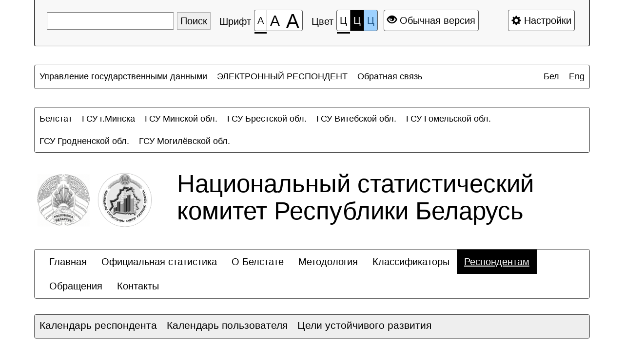

--- FILE ---
content_type: text/html; charset=UTF-8
request_url: https://www.belstat.gov.by/informatsiya-dlya-respondenta/vyborochnye-obsledovaniya/vyborochnoe-obsledovanie-domashnih-hozyaistv-po-urovnyu-zhizni/?special_version=Y
body_size: 7789
content:
<!DOCTYPE html>
<html lang="ru">
    <head>
        <meta charset="UTF-8">
        <meta name="viewport" content="width=device-width, initial-scale=1.0">
        <meta name="description" content="">
        <meta name="keywords" content="">
        <meta name="author" content="">
        <title>
                             Выборочное обследование домашних хозяйств по уровню жизни -
                        <a href="https://www.belstat.gov.by/" style="text-decoration: none;">Национальный статистический комитет Республики Беларусь</a>

        </title>
        <link href="/bitrix/templates/special_mibok_belstat/css/libs/bootstrap.css" rel="stylesheet" type="text/css"/>        
        <link href="/bitrix/templates/special_mibok_belstat/css/style.css" rel="stylesheet" type="text/css"/>       
        <link href="/bitrix/templates/special_mibok_belstat/css/font-awesome.css" rel="stylesheet" type="text/css"/>
        <link rel="stylesheet" property="stylesheet" href="/bitrix/templates/.default/css/datepicker-mibok.min.css">
        <link rel="icon" href="/bitrix/templates/.default/favicon.ico">
        <script src="/bitrix/templates/special_mibok_belstat/js/libs/jquery.min.js"></script>
        <script src="/bitrix/templates/special_mibok_belstat/js/libs/bootstrap.min.js"></script>
        <link href="/bitrix/templates/special_mibok_belstat/css/custom.css" rel="stylesheet" type="text/css"/>
        <link rel="stylesheet" property="stylesheet" href="/bitrix/templates/.default/css/sumoselect.min.css">
        <!--[if lt IE 9]>
            <script src="https://oss.maxcdn.com/libs/html5shiv/3.7.0/html5shiv.js"></script>
            <script src="https://oss.maxcdn.com/libs/respond.js/1.4.2/respond.min.js"></script>
            <script src="http://css3-mediaqueries-js.googlecode.com/svn/trunk/css3-mediaqueries.js"></script>
		<![endif]-->

                            		        <meta http-equiv="Content-Type" content="text/html; charset=UTF-8" />
<meta name="robots" content="index, follow" />
<meta name="keywords" content="Выборочное обследование домашних хозяйств по уровню жизни" />
<meta name="description" content="Белстат" />
<link href="/bitrix/cache/css/s1/special_mibok_belstat/page_81c946975161c74d73dec4e5fe0aaeb7/page_81c946975161c74d73dec4e5fe0aaeb7_v1.css?17638287782654" type="text/css"  rel="stylesheet" />
<link href="/bitrix/cache/css/s1/special_mibok_belstat/template_b619562dc0b87dae7736c67d874cf217/template_b619562dc0b87dae7736c67d874cf217_v1.css?176382737435453" type="text/css"  data-template-style="true" rel="stylesheet" />
<script>if(!window.BX)window.BX={};if(!window.BX.message)window.BX.message=function(mess){if(typeof mess==='object'){for(let i in mess) {BX.message[i]=mess[i];} return true;}};</script>
<script>(window.BX||top.BX).message({"JS_CORE_LOADING":"Загрузка...","JS_CORE_NO_DATA":"- Нет данных -","JS_CORE_WINDOW_CLOSE":"Закрыть","JS_CORE_WINDOW_EXPAND":"Развернуть","JS_CORE_WINDOW_NARROW":"Свернуть в окно","JS_CORE_WINDOW_SAVE":"Сохранить","JS_CORE_WINDOW_CANCEL":"Отменить","JS_CORE_WINDOW_CONTINUE":"Продолжить","JS_CORE_H":"ч","JS_CORE_M":"м","JS_CORE_S":"с","JSADM_AI_HIDE_EXTRA":"Скрыть лишние","JSADM_AI_ALL_NOTIF":"Показать все","JSADM_AUTH_REQ":"Требуется авторизация!","JS_CORE_WINDOW_AUTH":"Войти","JS_CORE_IMAGE_FULL":"Полный размер"});</script>

<script src="/bitrix/js/main/core/core.min.js?1754756509229643"></script>

<script>BX.Runtime.registerExtension({"name":"main.core","namespace":"BX","loaded":true});</script>
<script>BX.setJSList(["\/bitrix\/js\/main\/core\/core_ajax.js","\/bitrix\/js\/main\/core\/core_promise.js","\/bitrix\/js\/main\/polyfill\/promise\/js\/promise.js","\/bitrix\/js\/main\/loadext\/loadext.js","\/bitrix\/js\/main\/loadext\/extension.js","\/bitrix\/js\/main\/polyfill\/promise\/js\/promise.js","\/bitrix\/js\/main\/polyfill\/find\/js\/find.js","\/bitrix\/js\/main\/polyfill\/includes\/js\/includes.js","\/bitrix\/js\/main\/polyfill\/matches\/js\/matches.js","\/bitrix\/js\/ui\/polyfill\/closest\/js\/closest.js","\/bitrix\/js\/main\/polyfill\/fill\/main.polyfill.fill.js","\/bitrix\/js\/main\/polyfill\/find\/js\/find.js","\/bitrix\/js\/main\/polyfill\/matches\/js\/matches.js","\/bitrix\/js\/main\/polyfill\/core\/dist\/polyfill.bundle.js","\/bitrix\/js\/main\/core\/core.js","\/bitrix\/js\/main\/polyfill\/intersectionobserver\/js\/intersectionobserver.js","\/bitrix\/js\/main\/lazyload\/dist\/lazyload.bundle.js","\/bitrix\/js\/main\/polyfill\/core\/dist\/polyfill.bundle.js","\/bitrix\/js\/main\/parambag\/dist\/parambag.bundle.js"]);
</script>
<script>(window.BX||top.BX).message({"LANGUAGE_ID":"ru","FORMAT_DATE":"DD.MM.YYYY","FORMAT_DATETIME":"DD.MM.YYYY HH:MI:SS","COOKIE_PREFIX":"BITRIX_SM","SERVER_TZ_OFFSET":"10800","UTF_MODE":"Y","SITE_ID":"s1","SITE_DIR":"\/","USER_ID":"","SERVER_TIME":1769156193,"USER_TZ_OFFSET":0,"USER_TZ_AUTO":"Y","bitrix_sessid":"4fddaf073ddfd3037a4d8a4717c3cd83"});</script>


<script>BX.setJSList(["\/bitrix\/templates\/.default\/components\/bitrix\/menu\/inner_cat_menu\/script.js","\/bitrix\/templates\/.default\/js\/mibok.js","\/bitrix\/components\/bitrix\/search.title\/script.js"]);</script>
<script>BX.setCSSList(["\/bitrix\/templates\/.default\/components\/bitrix\/menu\/inner_cat_menu\/style.css","\/bitrix\/templates\/special_mibok_belstat\/components\/bitrix\/search.title\/.default\/style.css","\/bitrix\/templates\/.default\/css\/custom.css","\/bitrix\/templates\/.default\/css\/mibok.css"]);</script>


<script  src="/bitrix/cache/js/s1/special_mibok_belstat/template_a6cf73d6da66a0670a32115e5aaeb385/template_a6cf73d6da66a0670a32115e5aaeb385_v1.js?17638273748110"></script>
<script  src="/bitrix/cache/js/s1/special_mibok_belstat/page_01b7f070570fc3604f0d41793dd5815c/page_01b7f070570fc3604f0d41793dd5815c_v1.js?1763828778973"></script>


    </head>	
    <body>
	<script>
	var locationHref = window.location.origin + window.location.pathname+'?special_version=Y';
	var source_link = '<p>Читать полностью: <a href="' + locationHref + '">' + locationHref + '</a></p>';
</script>        <div></div>
        <div class="bs-docs-panel font-size-100 color-1 images   kerning-1 line-1 garnitura-1 voice-3 volume-0.5" id="c_panel_special">
    <div class="container wcag">
        <div class="panel panel-default panel-access">
            <div class="panel-body">
                <div class="btn-toolbar access-toolbar" id="access_toolbar" role="toolbar" data-path-params="/glaza_mibok_include/special_params.php" aria-label="Вспомогательная панель">   
                    <div class="container-fluid">
                        <div class='pull-left p-content'>
                            <div class="btn-group" role="group">
                            	<div id="title-search">
	<form action="/search/index.php">
		<input id="title-search-input" type="text" name="q" value=""  autocomplete="off" />&nbsp;<input name="s" type="submit" value="Поиск" />
	</form>
	</div>
<script>
	BX.ready(function(){
		new JCTitleSearch({
			'AJAX_PAGE' : '/informatsiya-dlya-respondenta/vyborochnye-obsledovaniya/vyborochnoe-obsledovanie-domashnih-hozyaistv-po-urovnyu-zhizni/?special_version=Y',
			'CONTAINER_ID': 'title-search',
			'INPUT_ID': 'title-search-input',
			'MIN_QUERY_LEN': 2
		});
	});
</script>
                            
                            </div>
                        </div>
						
						
                                                <span class="appl-menu-span btn btn-default">Показать настройки</span>
                                                
                        </span>
						<div class="main-settings-block">
								<div class='pull-left p-font'>
									<div class="btn-title">Шрифт</div>
									<div class="btn-group btn-group-font-size" role="group">                                               
										<button type="button" class="btn btn-default btn-font-size-100 checked" tabindex="-1" data-choice="font-size-100" aria-checked="true" aria-label="Размер шрифта 100%"><span class="value">А</span><span class="hover"></span></button>
										<button type="button" class="btn btn-default btn-font-size-150 " tabindex="-1" data-choice="font-size-150" aria-checked="true" aria-label="Размер шрифта 150%"><span class="value">А</span><span class="hover"></span></button>
										<button type="button" class="btn btn-default btn-font-size-200 " tabindex="-1" data-choice="font-size-200" aria-checked="true" aria-label="Размер шрифта 200%"><span class="value">А</span><span class="hover"></span></button>
									</div>
								</div>
								<div class='pull-left p-color'>
									<div class="btn-title">Цвет</div>
									<div class="btn-group btn-group-color" role="group">
										<button type="button" class="btn btn-default btn-color-1 checked" tabindex="-1" data-choice="color-1" aria-checked="true" aria-label="Цветовая схема №1">Ц<span class="hover"></span></button>
										<button type="button" class="btn btn-default btn-color-2 " tabindex="-1" data-choice="color-2" aria-checked="false" aria-label="Цветовая схема №2">Ц<span class="hover"></span></button>
										<button type="button" class="btn btn-default btn-color-3 " tabindex="-1" data-choice="color-3" aria-checked="false" aria-label="Цветовая схема №3">Ц<span class="hover"></span></button>
										<!--<button type="button" class="btn btn-default btn-color-4 " tabindex="-1" data-choice="color-4" aria-checked="false" aria-label="Цветовая схема №4">Ц<span class="hover"></span></button>
										<button type="button" class="btn btn-default btn-color-5 " tabindex="-1" data-choice="color-5" aria-checked="false" aria-label="Цветовая схема №5">Ц<span class="hover"></span></button>-->
									</div>   
								</div>
								<div class='pull-right p-setting'>

									<div class="btn-group btn-group-setting" role="group">

										<button type="button" class="btn btn-default" tabindex="-1" data-choice="setting" aria-label="Дополнительные настройки"><span class="glyphicon glyphicon-cog"></span>&nbsp;Настройки<span class="hover"></span></button>
									</div>
								</div>
						</div>
                        <div class="btn-group" >
                            <a class="btn btn-default" href="?special_version=N" tabindex="-1"  aria-label="Дополнительные настройки" title="Обычная версия сайта"><span class="glyphicon glyphicon-eye-open"></span>&nbsp;Обычная версия<span class="hover"></span></a>
                        </div>
						
                    </div>
                    <div class="panel-subsetting" aria-hidden="true">
                        <div class="container-fluid">
                            <div class="btn-title">Графика</div>
                            <div class="btn-group btn-group-images" role="group">
                                <button type="button" class="btn btn-default btn-images checked" tabindex="-1" data-choice="images" aria-checked="true" aria-label="Включить">Включить<span class="hover"></span></button>
								<button type="button" class="btn btn-default btn-images " tabindex="-1" data-choice="not-images" aria-checked="false" aria-label="Отключить">Отключить<span class="hover"></span></button>
                            </div>                                  
                            <div class="btn-group btn-group-mono" role="group">
                                <button type="button" class="btn btn-default btn-mono  " tabindex="-1" data-choice="mono" aria-checked="false" aria-label="Монохромные изображения">Монохромные изображения<span class="hover"></span></button>
                            </div>                                  
                            <div class="btn-group btn-group-flash" role="group">
                                <button type="button" class="btn btn-default btn-flash " tabindex="-1" data-choice="flash" aria-checked="false" aria-label="Отключить Flash">Отключить Flash<span class="hover"></span></button>
                            </div>                                  
                        </div>
                        <div class="container-fluid">
                            <div class="btn-title">Межбуквенное расстояние</div>
                            <div class="btn-group btn-group-kerning" role="group">
                                <button type="button" class="btn btn-default btn-kerning-1 checked" tabindex="-1" data-choice="kerning-1" aria-checked="true" aria-label="Стандартный">Стандартный<span class="hover"></span></button>
                                <button type="button" class="btn btn-default btn-kerning-2 " tabindex="-1" data-choice="kerning-2" aria-checked="false" aria-label="Средний">Средний<span class="hover"></span></button>
                                <button type="button" class="btn btn-default btn-kerning-3 " tabindex="-1" data-choice="kerning-3" aria-checked="false" aria-label="Большой">Большой<span class="hover"></span></button>
                            </div>                                                                      
                        </div>
						<div class="container-fluid">
                            <div class="btn-title">Интервал</div>
                            <div class="btn-group btn-group-kerning" role="group">
                                <button type="button" class="btn btn-default btn-line-1 checked" tabindex="-1" data-choice="line-1" aria-checked="true" aria-label="Одинарный">Одинарный<span class="hover"></span></button>
                                <button type="button" class="btn btn-default btn-line-2 " tabindex="-1" data-choice="line-2" aria-checked="false" aria-label="Полуторный">Полуторный<span class="hover"></span></button>
                                <button type="button" class="btn btn-default btn-line-3 " tabindex="-1" data-choice="line-3" aria-checked="false" aria-label="Двойной">Двойной<span class="hover"></span></button>
                            </div>                                                                      
                        </div>
                        <div class="container-fluid">
                            <div class="btn-title">Гарнитура</div>
                            <div class="btn-group btn-group-garnitura" role="group">
                                <button type="button" class="btn btn-default btn-garnitura-1 checked" tabindex="-1" data-choice="garnitura-1" aria-checked="true" aria-label="Без засечек">Без засечек<span class="hover"></span></button>
                                <button type="button" class="btn btn-default btn-garnitura-2 " tabindex="-1" data-choice="garnitura-2" aria-checked="false" aria-label="С засечками">С засечками<span class="hover"></span></button>
                            </div> 
                        </div>
						                        <div class="panel-reset">
                            <div class="container-fluid">
                                <div class="btn-group btn-group-reset" role="group">
                                    <button type="button" class="btn btn-default btn-reset" tabindex="-1" data-choice="reset" aria-label="Вернуть стандартные настройки"><span class="glyphicon glyphicon glyphicon-refresh"></span>&nbsp;Вернуть стандартные настройки<span class="hover"></span></button>
                                </div>   
                                <div class="btn-group btn-group-home" role="group">
                                    <a class="btn btn-default" href="?special_version=N" tabindex="-1"  aria-label="Обычная версия сайта" title="Обычная версия сайта"><span class="glyphicon glyphicon-eye-close"></span>&nbsp;Обычная версия сайта<span class="hover"></span></a>
                                </div>
                                <div class="btn-group btn-group-close" role="group">
                                    <button type="button" class="btn btn-default btn-close" tabindex="-1" data-choice="setting" aria-label="Закрыть дополнительные настройки"><span class="glyphicon glyphicon glyphicon-menu-up"></span>&nbsp;Закрыть дополнительные настройки<span class="hover"></span></button>
                                </div>  
                            </div>
                        </div>
                        
                    </div>
                    
  
                    
                </div>        
                
            </div>    
        </div>
    </div>
</div>
        <div id="content" class="font-size-100 color-1 images   kerning-1 line-1 garnitura-1 voice-3 volume-0.5 changebtstrp" >

			<div class="container wcag">
				<div class="navbar navbar-default special-mibok-menu mibok-menu-top">
					<div class="mibok-menu-top_left">
						<nav class="">
    <div class="container-fluid">
        <div class="collapse " id="bs-navbar-8d31859fcaac56a16551ad40a1fedef9">
            <ul class="nav navbar-nav bx-components-menu" role="menubar" id="mb_8d31859fcaac56a16551ad40a1fedef9" aria-label="">



						<li role="menuitem" aria-haspopup="false"  tabindex="0" aria-label="Элемент меню Управление государственными данными">
				<a href="https://www.belstat.gov.by/o-belstate_2/pravovye-osnovy-gosudarstvennoi-statistiki-respubl/upravlenie-gosudarstvennymi-dannymi/" role="button" tabindex="-1">
					Управление государственными данными				</a>
			</li>
			

						<li role="menuitem" aria-haspopup="false"  tabindex="-1" aria-label="Элемент меню ЭЛЕКТРОННЫЙ РЕСПОНДЕНТ">
				<a href="http://e-respondent.belstat.gov.by/" role="button" tabindex="-1">
					ЭЛЕКТРОННЫЙ РЕСПОНДЕНТ				</a>
			</li>
			

						<li role="menuitem" aria-haspopup="false"  tabindex="-1" aria-label="Элемент меню Обратная связь">
				<a href="/obraschenie/elektronnye-obrascheniy/" role="button" tabindex="-1">
					Обратная связь				</a>
			</li>
			            </ul>
        </div>
    </div>
</nav>					</div>
					<div class="mibok-menu-top_right">
						<nav class="">
    <div class="container-fluid">
        <div class="collapse " id="bs-navbar-68e63c883b7b935ca4fde704d880852e">
            <ul class="nav navbar-nav bx-components-menu" role="menubar" id="mb_68e63c883b7b935ca4fde704d880852e" aria-label="">



						<li role="menuitem" aria-haspopup="false"  tabindex="0" aria-label="Элемент меню Бел">
				<a href="/by/" role="button" tabindex="-1">
					Бел				</a>
			</li>
			

						<li role="menuitem" aria-haspopup="false"  tabindex="-1" aria-label="Элемент меню Eng">
				<a href="/en/" role="button" tabindex="-1">
					Eng				</a>
			</li>
			            </ul>
        </div>
    </div>
</nav>					</div>
				</div>
			</div>

            <header>
                <div class="bs-docs-header" role="banner">
                    <div class="container wcag">
                    <nav class="navbar navbar-default special-mibok-menu">
    <div class="container-fluid">
        <div class="collapse " id="bs-navbar-8d14bd231bcd51a76fb6656cf859828f">
            <ul class="nav navbar-nav bx-components-menu" role="menubar" id="mb_8d14bd231bcd51a76fb6656cf859828f" aria-label="Служебное меню">



						<li role="menuitem" aria-haspopup="false"  tabindex="0" aria-label="Элемент меню Белстат">
				<a href="http://belstat.gov.by" role="button" tabindex="-1">
					Белстат				</a>
			</li>
			

						<li role="menuitem" aria-haspopup="false"  tabindex="-1" aria-label="Элемент меню ГСУ г.Минска">
				<a href="http://minsk-city.belstat.gov.by/?special_version=Y" role="button" tabindex="-1">
					ГСУ г.Минска				</a>
			</li>
			

						<li role="menuitem" aria-haspopup="false"  tabindex="-1" aria-label="Элемент меню ГСУ Минской обл.">
				<a href="http://minsk.belstat.gov.by/?special_version=Y" role="button" tabindex="-1">
					ГСУ Минской обл.				</a>
			</li>
			

						<li role="menuitem" aria-haspopup="false"  tabindex="-1" aria-label="Элемент меню ГСУ Брестской обл.">
				<a href="http://brest.belstat.gov.by/?special_version=Y" role="button" tabindex="-1">
					ГСУ Брестской обл.				</a>
			</li>
			

						<li role="menuitem" aria-haspopup="false"  tabindex="-1" aria-label="Элемент меню ГСУ Витебской обл.">
				<a href="http://vitebsk.belstat.gov.by/?special_version=Y" role="button" tabindex="-1">
					ГСУ Витебской обл.				</a>
			</li>
			

						<li role="menuitem" aria-haspopup="false"  tabindex="-1" aria-label="Элемент меню ГСУ Гомельской обл.">
				<a href="http://gomel.belstat.gov.by/?special_version=Y" role="button" tabindex="-1">
					ГСУ Гомельской обл.				</a>
			</li>
			

						<li role="menuitem" aria-haspopup="false"  tabindex="-1" aria-label="Элемент меню ГСУ Гродненской обл.">
				<a href="http://grodno.belstat.gov.by/?special_version=Y" role="button" tabindex="-1">
					ГСУ Гродненской обл.				</a>
			</li>
			

						<li role="menuitem" aria-haspopup="false"  tabindex="-1" aria-label="Элемент меню ГСУ Могилёвской обл.">
				<a href="http://mogilev.belstat.gov.by/?special_version=Y" role="button" tabindex="-1">
					ГСУ Могилёвской обл.				</a>
			</li>
			            </ul>
        </div>
    </div>
</nav>                    </div>
           <div class="container wcag">
                        <div class="row">
<div class="col-md-3 logo-wrap">
                                <img src="/bitrix/templates/special_mibok_belstat_index/images/logo_rb.png">
<a href="https://www.belstat.gov.by/">
    <img src="/bitrix/templates/special_mibok_belstat_index/images/Log_hb_.jpg" alt="Image">
</a>

                            </div>
                            <div class="col-md-9">
                                <h2 class="template"><a href="https://www.belstat.gov.by/" style="text-decoration: none;">Национальный статистический комитет Республики Беларусь</a>

</h2>
                            </div>
                        </div>
                    </div>
                    
                    <div class="container wcag first-wrap">
                          <nav class="navbar navbar-default top-menu">
    <div class="container-fluid">
        <div class="collapse " id="bs-navbar-abed3017fa43be34cf4c15c7d3e161f8">
            <ul class="nav navbar-nav bx-components-menu" role="menubar" id="mb_abed3017fa43be34cf4c15c7d3e161f8" aria-label="Верхнее меню">
									<li role="menuitem" aria-haspopup="false">
						<a href="/" role="button" tabindex="-1">
							Главная						</a>
					</li>
				


						<li role="menuitem" aria-haspopup="false"  tabindex="0" aria-label="Элемент меню Официальная статистика">
				<a href="/ofitsialnaya-statistika/" role="button" tabindex="-1">
					Официальная статистика				</a>
			</li>
			

						<li role="menuitem" aria-haspopup="false"  tabindex="-1" aria-label="Элемент меню О Белстате">
				<a href="/o-belstate_2/" role="button" tabindex="-1">
					О Белстате				</a>
			</li>
			

						<li role="menuitem" aria-haspopup="false"  tabindex="-1" aria-label="Элемент меню Методология">
				<a href="/metodologiya/" role="button" tabindex="-1">
					Методология				</a>
			</li>
			

						<li role="menuitem" aria-haspopup="false"  tabindex="-1" aria-label="Элемент меню Классификаторы">
				<a href="/klassifikatory/" role="button" tabindex="-1">
					Классификаторы				</a>
			</li>
			

						<li role="menuitem" aria-haspopup="false" class="active" tabindex="-1" aria-label="Элемент меню Респондентам">
				<a href="/informatsiya-dlya-respondenta/" role="button" tabindex="-1">
					Респондентам				</a>
			</li>
			

						<li role="menuitem" aria-haspopup="false"  tabindex="-1" aria-label="Элемент меню Обращения">
				<a href="/obraschenie/" role="button" tabindex="-1">
					Обращения				</a>
			</li>
			

						<li role="menuitem" aria-haspopup="false"  tabindex="-1" aria-label="Элемент меню Контакты">
				<a href="/o-belstate_2/adres-i-kontaktnaya-informatsiya/" role="button" tabindex="-1">
					Контакты				</a>
			</li>
			            </ul>
        </div>
    </div>
</nav>                                                                                                                                    
                        
                    </div>
					<div class="container wcag menu-wrap sec-wrap">
						<nav class="navbar navbar-default mibok-menu">
    <div class="container-fluid">
        <div class="collapse " id="bs-navbar-72730a867b6d3ba612e1ba53f706a265">
            <ul class="nav navbar-nav bx-components-menu" role="menubar" id="mb_72730a867b6d3ba612e1ba53f706a265" aria-label="Служебное меню">



						<li role="menuitem" aria-haspopup="false"  tabindex="0" aria-label="Элемент меню Календарь респондента">
				<a href="/respondent-calendar/" role="button" tabindex="-1">
					Календарь респондента				</a>
			</li>
			

						<li role="menuitem" aria-haspopup="false"  tabindex="-1" aria-label="Элемент меню Календарь пользователя">
				<a href="/calendar/" role="button" tabindex="-1">
					Календарь пользователя				</a>
			</li>
			

						<li role="menuitem" aria-haspopup="false"  tabindex="-1" aria-label="Элемент меню Цели устойчивого развития">
				<a href="/ofitsialnaya-statistika/makroekonomika-i-okruzhayushchaya-sreda/pokazateli-dostizheniya-tseley-ustoychivogo-razvitiya/" role="button" tabindex="-1">
					Цели устойчивого развития				</a>
			</li>
			            </ul>
        </div>
    </div>
</nav>
					</div>
				</div>
            </header>
                   
            <div class="container bs-docs-container wcag">
                <div class="row">
                    <div class="col-md-12" role="main" id="main_content">
                                                    <h1 class="page-header"> Выборочное обследование домашних хозяйств по уровню жизни</h1>
                           
                                              
						
						<div class="page_body">
<div class="content-header">
	 Выборочное обследование домашних хозяйств по уровню жизни
</div>
 

    <div class="catalogue">
        <ul><li><a href="/informatsiya-dlya-respondenta/vyborochnye-obsledovaniya/vyborochnoe-obsledovanie-domashnih-hozyaistv-po-urovnyu-zhizni/ob-organizatsii-provedeniya-vyborochnogo-obsledovaniya-domashnih-hozyaistv-po-urovnyu-zhizni-v-respublike-belarus/">О проведении в Республике Беларусь выборочного обследования домашних хозяйств по уровню жизни </a></ul><ul><li><a href="/informatsiya-dlya-respondenta/vyborochnye-obsledovaniya/vyborochnoe-obsledovanie-domashnih-hozyaistv-po-urovnyu-zhizni/normativnye-dokumenty_5/">Нормативные документы</a><ul><li><a href="/upload-belstat/upload-belstat-word/Respondent/Post_1258.docx">Постановление Совета Министров Республики Беларусь от 30 декабря 2014 г. №1258 «О некоторых вопросах проведения выборочных обследований» (.doc)</a><a class="docviewer" style="margin-left:5px" target="_blank" href="/viewer/?doclink=https://www.belstat.gov.by/upload-belstat/upload-belstat-word/Respondent/Post_1258.docx#1"><i class="fa fa-file" aria-hidden="true"><span>просмотр</span></i></a><li><a href="https://www.belstat.gov.by/metodologiya/instruktsii-po-organizatsii-i-provedeniyu-gosudars/#ur_dom1">Инструкция по организации и проведению выборочного обследования домашних хозяйств по уровню жизни</a><li><a href="https://www.belstat.gov.by/metodologiya/metodiki-po-formirovaniyu-i-raschetu-statistichesk/#ur_dom1">Методика по расчету статистических показателей уровня жизни населения (домашних хозяйств)</a></ul></li></ul><ul><li><a href="/informatsiya-dlya-respondenta/vyborochnye-obsledovaniya/vyborochnoe-obsledovanie-domashnih-hozyaistv-po-urovnyu-zhizni/instrumentarii-dlya-provedeniya-vyborochnogo-obsledovaniya-domashnih-hozyaistv-po-urovnyu-zhizni/">Инструментарий обследования </a><ul><li><a href="https://www.belstat.gov.by/informatsiya-dlya-respondenta/gosudarstvennye-statisticheskie-nablyudeniya/formy-gosudarstvennyh-statisticheskih-nablyuden_2/albom-form-tsentralizovannyh-statisticheskih-nablyudenii/statistika-dokhodov-i-potrebleniya-domashnikh-khozyaystv/">Статистика доходов и потребления домашних хозяйств</a><li><a href="https://www.belstat.gov.by/informatsiya-dlya-respondenta/gosudarstvennye-statisticheskie-nablyudeniya/formy-gosudarstvennyh-statisticheskih-nablyuden_2/albom-form-tsentralizovannyh-statisticheskih-nablyudenii/statistika-obsledovaniya-domashnih-hozyaistv-vyborochnye-obsledovaniya/">Статистика уровня жизни населения</a><li><a href="https://www.belstat.gov.by/informatsiya-dlya-respondenta/gosudarstvennye-statisticheskie-nablyudeniya/formy-gosudarstvennyh-statisticheskih-nablyuden_2/albom-form-tsentralizovannyh-statisticheskih-nablyudenii/statistika-informatsionno-kommunikatsionnykh-tekhnologiy/">Статистика информационно-коммуникационных технологий</a></ul></li></ul><ul><li><a href="/informatsiya-dlya-respondenta/vyborochnye-obsledovaniya/vyborochnoe-obsledovanie-domashnih-hozyaistv-po-urovnyu-zhizni/opisanie-mikrofailov-po-vyborochnomu-obsledovaniyu-domashnih-hozyaistv-po-urovnyu-zhizni/">Описание микрофайлов</a></ul><ul><li><a href="/informatsiya-dlya-respondenta/vyborochnye-obsledovaniya/vyborochnoe-obsledovanie-domashnih-hozyaistv-po-urovnyu-zhizni/ofitsialnaya-statistika-po-vyborochnomu-obsledovaniyu-domashnikh-khozyaystv-po-urovnyu-zhizni/">Официальная статистика по выборочному обследованию домашних хозяйств по уровню жизни</a><ul><li><a href="https://www.belstat.gov.by/ofitsialnaya-statistika/solialnaya-sfera/uroven-zhizni-naseleniya/dokhody-i-potreblenie-domashnikh-khozyaystv/">Официальная статистика доходов и потребления домашних хозяйств</a><li><a href="https://www.belstat.gov.by/ofitsialnaya-statistika/makroekonomika-i-okruzhayushchaya-sreda/uroven-zhizni-naseleniya/">Официальная статистика уровня жизни населения</a><li><a href="https://www.belstat.gov.by/ofitsialnaya-statistika/makroekonomika-i-okruzhayushchaya-sreda/informatsionno-telekommunikatsionnye-tekhnologii/">Официальная статистика информационно-коммуникационных технологий</a>    </div>
 <br>
 <br>
</div>
</div>
</div>
</div>

<footer class="bs-docs-footer" role="contentinfo">
    <div class="container wcag">
        <div class="panel-group">
            <button type="button" class="btn btn-default go-top" tabindex="0"
                    aria-label="Перейти к началу страницы"><span
                        class="glyphicon glyphicon-circle-arrow-up"></span>&nbsp;Перейти к началу страницы                <span class="hover"></span></button>
        </div>
        <nav class="navbar navbar-default bottom-menu">
    <div class="container-fluid">
        <div class="collapse " id="bs-navbar-e46d2b586f3f4448a1e33f8a2b1897df">
            <ul class="nav navbar-nav bx-components-menu" role="menubar" id="mb_e46d2b586f3f4448a1e33f8a2b1897df" aria-label="Нижнее меню">



						<li role="menuitem" aria-haspopup="false"  tabindex="0" aria-label="Элемент меню Вакансии">
				<a href="/o-belstate_2/vakansii/" role="button" tabindex="-1">
					Вакансии				</a>
			</li>
			

						<li role="menuitem" aria-haspopup="false"  tabindex="-1" aria-label="Элемент меню Административные процедуры">
				<a href="/obraschenie/perechen-administrativnyh-protsedur/" role="button" tabindex="-1">
					Административные процедуры				</a>
			</li>
			

						<li role="menuitem" aria-haspopup="false"  tabindex="-1" aria-label="Элемент меню Стандарты">
				<a href="/ofitsialnaya-statistika/ssrd-mvf_2/" role="button" tabindex="-1">
					Стандарты				</a>
			</li>
			

						<li role="menuitem" aria-haspopup="false"  tabindex="-1" aria-label="Элемент меню Калькулятор персональной инфляции">
				<a href="http://calculator.belstat.gov.by/" role="button" tabindex="-1">
					Калькулятор персональной инфляции				</a>
			</li>
			

						<li role="menuitem" aria-haspopup="false"  tabindex="-1" aria-label="Элемент меню Полезные ссылки">
				<a href="/o-belstate_2/links/" role="button" tabindex="-1">
					Полезные ссылки				</a>
			</li>
			

						<li role="menuitem" aria-haspopup="false"  tabindex="-1" aria-label="Элемент меню Карта сайта">
				<a href="/map/" role="button" tabindex="-1">
					Карта сайта				</a>
			</li>
			

						<li role="menuitem" aria-haspopup="false"  tabindex="-1" aria-label="Элемент меню Подписаться на рассылку">
				<a href="https://www.belstat.gov.by/subscribe/" role="button" tabindex="-1">
					Подписаться на рассылку				</a>
			</li>
			            </ul>
        </div>
    </div>
</nav>        
        <div class="row">
            <div class="col-md-12">
                <div class="copy">© Национальный статистический комитет Республики Беларусь, 1998 - 2026</div>
            </div>
        </div>
    </div>
</footer>
</div>


<script src="/bitrix/templates/special_mibok_belstat/js/libs/jquery.scrollTo-min.js"></script>
<script src="/bitrix/templates/special_mibok_belstat/js/libs/jquery.form.min.js"></script>
<script src="/bitrix/templates/special_mibok_belstat/js/toolbar.js"></script>
<script src="/bitrix/templates/special_mibok_belstat/js/menu.js"></script>
<script src="/bitrix/templates/special_mibok_belstat/js/app.js"></script>


<script src="/bitrix/templates/special_mibok_belstat/js/custom.js"></script>
    <script type="text/javascript" src="/bitrix/templates/.default/js/custom.js"></script>
<script src="/bitrix/templates/.default/js/jquery.sumoselect.min.js"></script>
<script src="/bitrix/templates/.default/js/datepicker.min.js"></script>
    <script src="/bitrix/templates/.default/js/datepicker/datepicker-script.js"></script>

<script>
    (function (i, s, o, g, r, a, m) {
        i['GoogleAnalyticsObject'] = r;
        i[r] = i[r] || function () {
            (i[r].q = i[r].q || []).push(arguments)
        }, i[r].l = 1 * new Date();
        a = s.createElement(o),
            m = s.getElementsByTagName(o)[0];
        a.async = 1;
        a.src = g;
        m.parentNode.insertBefore(a, m)
    })(window, document, 'script', '//www.google-analytics.com/analytics.js', 'ga');

    ga('create', 'UA-63733167-1', 'auto');
    ga('send', 'pageview');

</script>
<!-- Yandex.Metrika counter -->
<script type="text/javascript">
    (function (d, w, c) {
        (w[c] = w[c] || []).push(function () {
            try {
                w.yaCounter50038555 = new Ya.Metrika2({
                    id: 50038555,
                    clickmap: true,
                    trackLinks: true,
                    accurateTrackBounce: true,
                    webvisor: true
                });
            } catch (e) {
            }
        });

        var n = d.getElementsByTagName("script")[0],
            s = d.createElement("script"),
            f = function () {
                n.parentNode.insertBefore(s, n);
            };
        s.type = "text/javascript";
        s.async = true;
        s.src = "https://mc.yandex.ru/metrika/tag.js";

        if (w.opera == "[object Opera]") {
            d.addEventListener("DOMContentLoaded", f, false);
        } else {
            f();
        }
    })(document, window, "yandex_metrika_callbacks2");
</script>
</body>
</html>


--- FILE ---
content_type: application/javascript
request_url: https://www.belstat.gov.by/bitrix/templates/special_mibok_belstat/js/custom.js
body_size: 384
content:
$( document ).ready(function() {
    
		$( ".appl-menu-span" ).click(function() {
			   $(this).toggleClass("menu-span-open");
			   $( ".main-settings-block" ).slideToggle();
			    if($(this).text() == 'Показать настройки'){
				   $(this).text('Скрыть настройки');
			   } else {
				   $(this).text('Показать настройки');
			   }
			});

});